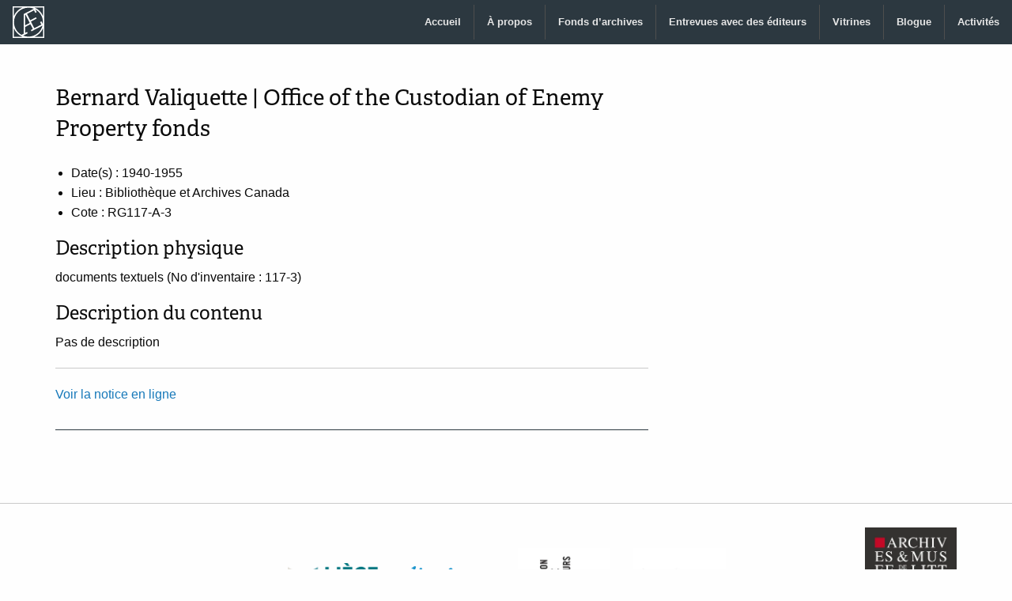

--- FILE ---
content_type: text/html; charset=UTF-8
request_url: https://archiveseditoriales.net/archives/bernard-valiquette-office-of-the-custodian-of-enemy-property-fonds/
body_size: 6725
content:
<!doctype html>
<html class="no-js" lang="fr-FR" >
	<head>
		<meta charset="UTF-8" />
		<meta name="viewport" content="width=device-width, initial-scale=1.0" />
		<title>Bernard Valiquette | Office of the Custodian of Enemy Property fonds &#8211; Archives éditoriales</title>
<meta name='robots' content='max-image-preview:large' />
<link rel='dns-prefetch' href='//ajax.googleapis.com' />
<link rel='dns-prefetch' href='//stats.wp.com' />
<link rel='dns-prefetch' href='//v0.wordpress.com' />
<link rel='dns-prefetch' href='//www.googletagmanager.com' />
<link rel='preconnect' href='//i0.wp.com' />
<link rel="alternate" title="oEmbed (JSON)" type="application/json+oembed" href="https://archiveseditoriales.net/wp-json/oembed/1.0/embed?url=https%3A%2F%2Farchiveseditoriales.net%2Farchives%2Fbernard-valiquette-office-of-the-custodian-of-enemy-property-fonds%2F" />
<link rel="alternate" title="oEmbed (XML)" type="text/xml+oembed" href="https://archiveseditoriales.net/wp-json/oembed/1.0/embed?url=https%3A%2F%2Farchiveseditoriales.net%2Farchives%2Fbernard-valiquette-office-of-the-custodian-of-enemy-property-fonds%2F&#038;format=xml" />
<style id='wp-img-auto-sizes-contain-inline-css' type='text/css'>
img:is([sizes=auto i],[sizes^="auto," i]){contain-intrinsic-size:3000px 1500px}
/*# sourceURL=wp-img-auto-sizes-contain-inline-css */
</style>
<style id='wp-block-library-inline-css' type='text/css'>
:root{--wp-block-synced-color:#7a00df;--wp-block-synced-color--rgb:122,0,223;--wp-bound-block-color:var(--wp-block-synced-color);--wp-editor-canvas-background:#ddd;--wp-admin-theme-color:#007cba;--wp-admin-theme-color--rgb:0,124,186;--wp-admin-theme-color-darker-10:#006ba1;--wp-admin-theme-color-darker-10--rgb:0,107,160.5;--wp-admin-theme-color-darker-20:#005a87;--wp-admin-theme-color-darker-20--rgb:0,90,135;--wp-admin-border-width-focus:2px}@media (min-resolution:192dpi){:root{--wp-admin-border-width-focus:1.5px}}.wp-element-button{cursor:pointer}:root .has-very-light-gray-background-color{background-color:#eee}:root .has-very-dark-gray-background-color{background-color:#313131}:root .has-very-light-gray-color{color:#eee}:root .has-very-dark-gray-color{color:#313131}:root .has-vivid-green-cyan-to-vivid-cyan-blue-gradient-background{background:linear-gradient(135deg,#00d084,#0693e3)}:root .has-purple-crush-gradient-background{background:linear-gradient(135deg,#34e2e4,#4721fb 50%,#ab1dfe)}:root .has-hazy-dawn-gradient-background{background:linear-gradient(135deg,#faaca8,#dad0ec)}:root .has-subdued-olive-gradient-background{background:linear-gradient(135deg,#fafae1,#67a671)}:root .has-atomic-cream-gradient-background{background:linear-gradient(135deg,#fdd79a,#004a59)}:root .has-nightshade-gradient-background{background:linear-gradient(135deg,#330968,#31cdcf)}:root .has-midnight-gradient-background{background:linear-gradient(135deg,#020381,#2874fc)}:root{--wp--preset--font-size--normal:16px;--wp--preset--font-size--huge:42px}.has-regular-font-size{font-size:1em}.has-larger-font-size{font-size:2.625em}.has-normal-font-size{font-size:var(--wp--preset--font-size--normal)}.has-huge-font-size{font-size:var(--wp--preset--font-size--huge)}.has-text-align-center{text-align:center}.has-text-align-left{text-align:left}.has-text-align-right{text-align:right}.has-fit-text{white-space:nowrap!important}#end-resizable-editor-section{display:none}.aligncenter{clear:both}.items-justified-left{justify-content:flex-start}.items-justified-center{justify-content:center}.items-justified-right{justify-content:flex-end}.items-justified-space-between{justify-content:space-between}.screen-reader-text{border:0;clip-path:inset(50%);height:1px;margin:-1px;overflow:hidden;padding:0;position:absolute;width:1px;word-wrap:normal!important}.screen-reader-text:focus{background-color:#ddd;clip-path:none;color:#444;display:block;font-size:1em;height:auto;left:5px;line-height:normal;padding:15px 23px 14px;text-decoration:none;top:5px;width:auto;z-index:100000}html :where(.has-border-color){border-style:solid}html :where([style*=border-top-color]){border-top-style:solid}html :where([style*=border-right-color]){border-right-style:solid}html :where([style*=border-bottom-color]){border-bottom-style:solid}html :where([style*=border-left-color]){border-left-style:solid}html :where([style*=border-width]){border-style:solid}html :where([style*=border-top-width]){border-top-style:solid}html :where([style*=border-right-width]){border-right-style:solid}html :where([style*=border-bottom-width]){border-bottom-style:solid}html :where([style*=border-left-width]){border-left-style:solid}html :where(img[class*=wp-image-]){height:auto;max-width:100%}:where(figure){margin:0 0 1em}html :where(.is-position-sticky){--wp-admin--admin-bar--position-offset:var(--wp-admin--admin-bar--height,0px)}@media screen and (max-width:600px){html :where(.is-position-sticky){--wp-admin--admin-bar--position-offset:0px}}

/*# sourceURL=wp-block-library-inline-css */
</style><style id='global-styles-inline-css' type='text/css'>
:root{--wp--preset--aspect-ratio--square: 1;--wp--preset--aspect-ratio--4-3: 4/3;--wp--preset--aspect-ratio--3-4: 3/4;--wp--preset--aspect-ratio--3-2: 3/2;--wp--preset--aspect-ratio--2-3: 2/3;--wp--preset--aspect-ratio--16-9: 16/9;--wp--preset--aspect-ratio--9-16: 9/16;--wp--preset--color--black: #000000;--wp--preset--color--cyan-bluish-gray: #abb8c3;--wp--preset--color--white: #ffffff;--wp--preset--color--pale-pink: #f78da7;--wp--preset--color--vivid-red: #cf2e2e;--wp--preset--color--luminous-vivid-orange: #ff6900;--wp--preset--color--luminous-vivid-amber: #fcb900;--wp--preset--color--light-green-cyan: #7bdcb5;--wp--preset--color--vivid-green-cyan: #00d084;--wp--preset--color--pale-cyan-blue: #8ed1fc;--wp--preset--color--vivid-cyan-blue: #0693e3;--wp--preset--color--vivid-purple: #9b51e0;--wp--preset--gradient--vivid-cyan-blue-to-vivid-purple: linear-gradient(135deg,rgb(6,147,227) 0%,rgb(155,81,224) 100%);--wp--preset--gradient--light-green-cyan-to-vivid-green-cyan: linear-gradient(135deg,rgb(122,220,180) 0%,rgb(0,208,130) 100%);--wp--preset--gradient--luminous-vivid-amber-to-luminous-vivid-orange: linear-gradient(135deg,rgb(252,185,0) 0%,rgb(255,105,0) 100%);--wp--preset--gradient--luminous-vivid-orange-to-vivid-red: linear-gradient(135deg,rgb(255,105,0) 0%,rgb(207,46,46) 100%);--wp--preset--gradient--very-light-gray-to-cyan-bluish-gray: linear-gradient(135deg,rgb(238,238,238) 0%,rgb(169,184,195) 100%);--wp--preset--gradient--cool-to-warm-spectrum: linear-gradient(135deg,rgb(74,234,220) 0%,rgb(151,120,209) 20%,rgb(207,42,186) 40%,rgb(238,44,130) 60%,rgb(251,105,98) 80%,rgb(254,248,76) 100%);--wp--preset--gradient--blush-light-purple: linear-gradient(135deg,rgb(255,206,236) 0%,rgb(152,150,240) 100%);--wp--preset--gradient--blush-bordeaux: linear-gradient(135deg,rgb(254,205,165) 0%,rgb(254,45,45) 50%,rgb(107,0,62) 100%);--wp--preset--gradient--luminous-dusk: linear-gradient(135deg,rgb(255,203,112) 0%,rgb(199,81,192) 50%,rgb(65,88,208) 100%);--wp--preset--gradient--pale-ocean: linear-gradient(135deg,rgb(255,245,203) 0%,rgb(182,227,212) 50%,rgb(51,167,181) 100%);--wp--preset--gradient--electric-grass: linear-gradient(135deg,rgb(202,248,128) 0%,rgb(113,206,126) 100%);--wp--preset--gradient--midnight: linear-gradient(135deg,rgb(2,3,129) 0%,rgb(40,116,252) 100%);--wp--preset--font-size--small: 13px;--wp--preset--font-size--medium: 20px;--wp--preset--font-size--large: 36px;--wp--preset--font-size--x-large: 42px;--wp--preset--spacing--20: 0.44rem;--wp--preset--spacing--30: 0.67rem;--wp--preset--spacing--40: 1rem;--wp--preset--spacing--50: 1.5rem;--wp--preset--spacing--60: 2.25rem;--wp--preset--spacing--70: 3.38rem;--wp--preset--spacing--80: 5.06rem;--wp--preset--shadow--natural: 6px 6px 9px rgba(0, 0, 0, 0.2);--wp--preset--shadow--deep: 12px 12px 50px rgba(0, 0, 0, 0.4);--wp--preset--shadow--sharp: 6px 6px 0px rgba(0, 0, 0, 0.2);--wp--preset--shadow--outlined: 6px 6px 0px -3px rgb(255, 255, 255), 6px 6px rgb(0, 0, 0);--wp--preset--shadow--crisp: 6px 6px 0px rgb(0, 0, 0);}:where(.is-layout-flex){gap: 0.5em;}:where(.is-layout-grid){gap: 0.5em;}body .is-layout-flex{display: flex;}.is-layout-flex{flex-wrap: wrap;align-items: center;}.is-layout-flex > :is(*, div){margin: 0;}body .is-layout-grid{display: grid;}.is-layout-grid > :is(*, div){margin: 0;}:where(.wp-block-columns.is-layout-flex){gap: 2em;}:where(.wp-block-columns.is-layout-grid){gap: 2em;}:where(.wp-block-post-template.is-layout-flex){gap: 1.25em;}:where(.wp-block-post-template.is-layout-grid){gap: 1.25em;}.has-black-color{color: var(--wp--preset--color--black) !important;}.has-cyan-bluish-gray-color{color: var(--wp--preset--color--cyan-bluish-gray) !important;}.has-white-color{color: var(--wp--preset--color--white) !important;}.has-pale-pink-color{color: var(--wp--preset--color--pale-pink) !important;}.has-vivid-red-color{color: var(--wp--preset--color--vivid-red) !important;}.has-luminous-vivid-orange-color{color: var(--wp--preset--color--luminous-vivid-orange) !important;}.has-luminous-vivid-amber-color{color: var(--wp--preset--color--luminous-vivid-amber) !important;}.has-light-green-cyan-color{color: var(--wp--preset--color--light-green-cyan) !important;}.has-vivid-green-cyan-color{color: var(--wp--preset--color--vivid-green-cyan) !important;}.has-pale-cyan-blue-color{color: var(--wp--preset--color--pale-cyan-blue) !important;}.has-vivid-cyan-blue-color{color: var(--wp--preset--color--vivid-cyan-blue) !important;}.has-vivid-purple-color{color: var(--wp--preset--color--vivid-purple) !important;}.has-black-background-color{background-color: var(--wp--preset--color--black) !important;}.has-cyan-bluish-gray-background-color{background-color: var(--wp--preset--color--cyan-bluish-gray) !important;}.has-white-background-color{background-color: var(--wp--preset--color--white) !important;}.has-pale-pink-background-color{background-color: var(--wp--preset--color--pale-pink) !important;}.has-vivid-red-background-color{background-color: var(--wp--preset--color--vivid-red) !important;}.has-luminous-vivid-orange-background-color{background-color: var(--wp--preset--color--luminous-vivid-orange) !important;}.has-luminous-vivid-amber-background-color{background-color: var(--wp--preset--color--luminous-vivid-amber) !important;}.has-light-green-cyan-background-color{background-color: var(--wp--preset--color--light-green-cyan) !important;}.has-vivid-green-cyan-background-color{background-color: var(--wp--preset--color--vivid-green-cyan) !important;}.has-pale-cyan-blue-background-color{background-color: var(--wp--preset--color--pale-cyan-blue) !important;}.has-vivid-cyan-blue-background-color{background-color: var(--wp--preset--color--vivid-cyan-blue) !important;}.has-vivid-purple-background-color{background-color: var(--wp--preset--color--vivid-purple) !important;}.has-black-border-color{border-color: var(--wp--preset--color--black) !important;}.has-cyan-bluish-gray-border-color{border-color: var(--wp--preset--color--cyan-bluish-gray) !important;}.has-white-border-color{border-color: var(--wp--preset--color--white) !important;}.has-pale-pink-border-color{border-color: var(--wp--preset--color--pale-pink) !important;}.has-vivid-red-border-color{border-color: var(--wp--preset--color--vivid-red) !important;}.has-luminous-vivid-orange-border-color{border-color: var(--wp--preset--color--luminous-vivid-orange) !important;}.has-luminous-vivid-amber-border-color{border-color: var(--wp--preset--color--luminous-vivid-amber) !important;}.has-light-green-cyan-border-color{border-color: var(--wp--preset--color--light-green-cyan) !important;}.has-vivid-green-cyan-border-color{border-color: var(--wp--preset--color--vivid-green-cyan) !important;}.has-pale-cyan-blue-border-color{border-color: var(--wp--preset--color--pale-cyan-blue) !important;}.has-vivid-cyan-blue-border-color{border-color: var(--wp--preset--color--vivid-cyan-blue) !important;}.has-vivid-purple-border-color{border-color: var(--wp--preset--color--vivid-purple) !important;}.has-vivid-cyan-blue-to-vivid-purple-gradient-background{background: var(--wp--preset--gradient--vivid-cyan-blue-to-vivid-purple) !important;}.has-light-green-cyan-to-vivid-green-cyan-gradient-background{background: var(--wp--preset--gradient--light-green-cyan-to-vivid-green-cyan) !important;}.has-luminous-vivid-amber-to-luminous-vivid-orange-gradient-background{background: var(--wp--preset--gradient--luminous-vivid-amber-to-luminous-vivid-orange) !important;}.has-luminous-vivid-orange-to-vivid-red-gradient-background{background: var(--wp--preset--gradient--luminous-vivid-orange-to-vivid-red) !important;}.has-very-light-gray-to-cyan-bluish-gray-gradient-background{background: var(--wp--preset--gradient--very-light-gray-to-cyan-bluish-gray) !important;}.has-cool-to-warm-spectrum-gradient-background{background: var(--wp--preset--gradient--cool-to-warm-spectrum) !important;}.has-blush-light-purple-gradient-background{background: var(--wp--preset--gradient--blush-light-purple) !important;}.has-blush-bordeaux-gradient-background{background: var(--wp--preset--gradient--blush-bordeaux) !important;}.has-luminous-dusk-gradient-background{background: var(--wp--preset--gradient--luminous-dusk) !important;}.has-pale-ocean-gradient-background{background: var(--wp--preset--gradient--pale-ocean) !important;}.has-electric-grass-gradient-background{background: var(--wp--preset--gradient--electric-grass) !important;}.has-midnight-gradient-background{background: var(--wp--preset--gradient--midnight) !important;}.has-small-font-size{font-size: var(--wp--preset--font-size--small) !important;}.has-medium-font-size{font-size: var(--wp--preset--font-size--medium) !important;}.has-large-font-size{font-size: var(--wp--preset--font-size--large) !important;}.has-x-large-font-size{font-size: var(--wp--preset--font-size--x-large) !important;}
/*# sourceURL=global-styles-inline-css */
</style>

<style id='classic-theme-styles-inline-css' type='text/css'>
/*! This file is auto-generated */
.wp-block-button__link{color:#fff;background-color:#32373c;border-radius:9999px;box-shadow:none;text-decoration:none;padding:calc(.667em + 2px) calc(1.333em + 2px);font-size:1.125em}.wp-block-file__button{background:#32373c;color:#fff;text-decoration:none}
/*# sourceURL=/wp-includes/css/classic-themes.min.css */
</style>
<link rel='stylesheet' id='main-stylesheet-css' href='https://archiveseditoriales.net/wp-content/themes/FoundationPress/dist/assets/css/app.css?ver=2.10.4' type='text/css' media='all' />
<style id='posts-table-pro-head-inline-css' type='text/css'>
table.posts-data-table { visibility: hidden; }
/*# sourceURL=posts-table-pro-head-inline-css */
</style>
<link rel='stylesheet' id='__EPYT__style-css' href='https://archiveseditoriales.net/wp-content/plugins/youtube-embed-plus/styles/ytprefs.min.css?ver=14.2.3.3' type='text/css' media='all' />
<style id='__EPYT__style-inline-css' type='text/css'>

                .epyt-gallery-thumb {
                        width: 33.333%;
                }
                
                         @media (min-width:0px) and (max-width: 767px) {
                            .epyt-gallery-rowbreak {
                                display: none;
                            }
                            .epyt-gallery-allthumbs[class*="epyt-cols"] .epyt-gallery-thumb {
                                width: 100% !important;
                            }
                          }
/*# sourceURL=__EPYT__style-inline-css */
</style>
<script type="text/javascript" src="https://ajax.googleapis.com/ajax/libs/jquery/3.2.1/jquery.min.js?ver=3.2.1" id="jquery-js"></script>
<script type="text/javascript" id="__ytprefs__-js-extra">
/* <![CDATA[ */
var _EPYT_ = {"ajaxurl":"https://archiveseditoriales.net/wp-admin/admin-ajax.php","security":"7209955df9","gallery_scrolloffset":"20","eppathtoscripts":"https://archiveseditoriales.net/wp-content/plugins/youtube-embed-plus/scripts/","eppath":"https://archiveseditoriales.net/wp-content/plugins/youtube-embed-plus/","epresponsiveselector":"[\"iframe.__youtube_prefs__\",\"iframe[src*='youtube.com']\",\"iframe[src*='youtube-nocookie.com']\",\"iframe[data-ep-src*='youtube.com']\",\"iframe[data-ep-src*='youtube-nocookie.com']\",\"iframe[data-ep-gallerysrc*='youtube.com']\"]","epdovol":"1","version":"14.2.3.3","evselector":"iframe.__youtube_prefs__[src], iframe[src*=\"youtube.com/embed/\"], iframe[src*=\"youtube-nocookie.com/embed/\"]","ajax_compat":"","maxres_facade":"eager","ytapi_load":"light","pause_others":"1","stopMobileBuffer":"1","facade_mode":"","not_live_on_channel":""};
//# sourceURL=__ytprefs__-js-extra
/* ]]> */
</script>
<script type="text/javascript" src="https://archiveseditoriales.net/wp-content/plugins/youtube-embed-plus/scripts/ytprefs.min.js?ver=14.2.3.3" id="__ytprefs__-js"></script>
<link rel="https://api.w.org/" href="https://archiveseditoriales.net/wp-json/" /><link rel="alternate" title="JSON" type="application/json" href="https://archiveseditoriales.net/wp-json/wp/v2/archives/5566" /><meta name="generator" content="Site Kit by Google 1.168.0" />	<style>img#wpstats{display:none}</style>
		<meta name="description" content="Pas de description" />
<link rel="icon" href="https://i0.wp.com/archiveseditoriales.net/wp-content/uploads/2018/10/cropped-archiveseditoriales_logo.png?fit=32%2C32&#038;ssl=1" sizes="32x32" />
<link rel="icon" href="https://i0.wp.com/archiveseditoriales.net/wp-content/uploads/2018/10/cropped-archiveseditoriales_logo.png?fit=192%2C192&#038;ssl=1" sizes="192x192" />
<link rel="apple-touch-icon" href="https://i0.wp.com/archiveseditoriales.net/wp-content/uploads/2018/10/cropped-archiveseditoriales_logo.png?fit=180%2C180&#038;ssl=1" />
<meta name="msapplication-TileImage" content="https://i0.wp.com/archiveseditoriales.net/wp-content/uploads/2018/10/cropped-archiveseditoriales_logo.png?fit=270%2C270&#038;ssl=1" />
		<style type="text/css" id="wp-custom-css">
			.sites-button {
  background: #2c3840;
}
.entry-content {
  margin: 0 0 2em 0;
  padding: 1em 0 1em 0;
  border-bottom: solid 1px #2c3840;
}
		</style>
				<link rel="stylesheet" href="https://use.typekit.net/loo5pin.css">


		
<!--
		<script>
  (function(d) {
    var config = {
      kitId: 'loo5pin',
      scriptTimeout: 3000,
      async: true
    },
    h=d.documentElement,t=setTimeout(function(){h.className=h.className.replace(/\bwf-loading\b/g,"")+" wf-inactive";},config.scriptTimeout),tk=d.createElement("script"),f=false,s=d.getElementsByTagName("script")[0],a;h.className+=" wf-loading";tk.src='https://use.typekit.net/'+config.kitId+'.js';tk.async=true;tk.onload=tk.onreadystatechange=function(){a=this.readyState;if(f||a&&a!="complete"&&a!="loaded")return;f=true;clearTimeout(t);try{Typekit.load(config)}catch(e){}};s.parentNode.insertBefore(tk,s)
  })(document);
</script>
-->
	</head>
	<body class="wp-singular archives-template-default single single-archives postid-5566 wp-theme-FoundationPress offcanvas">

	

	<header class="site-header" role="banner">
		<div class="site-title-bar title-bar" data-responsive-toggle="mobile-menu">
			<div class="title-bar-left">
				<button aria-label="Main Menu" class="menu-icon" type="button" data-toggle="mobile-menu"></button>
				<span class="site-mobile-title title-bar-title">
					<a href="https://archiveseditoriales.net/" rel="home">Archives éditoriales</a>
				</span>
			</div>
		</div>

		<nav class="site-navigation top-bar" role="navigation">
			<div class="top-bar-left">
				<div class="site-desktop-title top-bar-title">

    <a href="https://archiveseditoriales.net/" rel="home">					<img 
    src="/archives_editoriales.svg" 
    alt="Archives éditoriales"
    height="40px"
    width="40px" />
<!--     Archives éditoriales -->
    </a>
				</div>
			</div>
			<div class="top-bar-right">
				<ul id="menu-navigation" class="dropdown menu desktop-menu" data-dropdown-menu><li id="menu-item-15" class="menu-item menu-item-type-custom menu-item-object-custom menu-item-home menu-item-15"><a href="http://archiveseditoriales.net">Accueil</a></li>
<li id="menu-item-13" class="menu-item menu-item-type-post_type menu-item-object-page menu-item-has-children menu-item-13"><a href="https://archiveseditoriales.net/a-propos/">À propos</a>
<ul class="dropdown menu vertical" data-toggle>
	<li id="menu-item-26" class="menu-item menu-item-type-post_type menu-item-object-page menu-item-26"><a href="https://archiveseditoriales.net/membres-de-lequipe-et-partenaires/">Membres de l’équipe et partenaires</a></li>
</ul>
</li>
<li id="menu-item-14" class="menu-item menu-item-type-post_type menu-item-object-page menu-item-has-children menu-item-14"><a href="https://archiveseditoriales.net/fonds-archives-editoriales/">Fonds d’archives</a>
<ul class="dropdown menu vertical" data-toggle>
	<li id="menu-item-7514" class="menu-item menu-item-type-post_type menu-item-object-page menu-item-7514"><a href="https://archiveseditoriales.net/fonds-archives-editoriales/fonds-archives-quebec-canada/">Fonds d&rsquo;archives québécois</a></li>
	<li id="menu-item-7513" class="menu-item menu-item-type-post_type menu-item-object-page menu-item-7513"><a href="https://archiveseditoriales.net/fonds-archives-editoriales/fonds-archives-franco-canadiens/">Fonds d&rsquo;archives franco-canadiens</a></li>
	<li id="menu-item-3636" class="menu-item menu-item-type-post_type menu-item-object-page menu-item-3636"><a href="https://archiveseditoriales.net/fonds-archives-editoriales/fonds-archives-france/">Fonds d’archives français</a></li>
	<li id="menu-item-3422" class="menu-item menu-item-type-post_type menu-item-object-page menu-item-3422"><a href="https://archiveseditoriales.net/fonds-archives-editoriales/archives-suisses/">Fonds d&rsquo;archives suisses</a></li>
	<li id="menu-item-6745" class="menu-item menu-item-type-post_type menu-item-object-page menu-item-6745"><a href="https://archiveseditoriales.net/fonds-archives-editoriales/fonds-archives-belgique/">Fonds d&rsquo;archives belges</a></li>
</ul>
</li>
<li id="menu-item-22" class="menu-item menu-item-type-post_type menu-item-object-page menu-item-22"><a href="https://archiveseditoriales.net/entrevues-editeurs/">Entrevues avec des éditeurs</a></li>
<li id="menu-item-2276" class="menu-item menu-item-type-post_type menu-item-object-page menu-item-2276"><a href="https://archiveseditoriales.net/vitrines/">Vitrines</a></li>
<li id="menu-item-5596" class="menu-item menu-item-type-post_type menu-item-object-page current_page_parent menu-item-5596"><a href="https://archiveseditoriales.net/blogue/">Blogue</a></li>
<li id="menu-item-4160" class="menu-item menu-item-type-post_type_archive menu-item-object-activites menu-item-4160"><a href="https://archiveseditoriales.net/activites/">Activités</a></li>
</ul>
									
<nav class="mobile-menu vertical menu" id="mobile-menu" role="navigation">
  <ul id="menu-navigation-1" class="vertical menu" data-accordion-menu data-submenu-toggle="true"><li class="menu-item menu-item-type-custom menu-item-object-custom menu-item-home menu-item-15"><a href="http://archiveseditoriales.net">Accueil</a></li>
<li class="menu-item menu-item-type-post_type menu-item-object-page menu-item-has-children menu-item-13"><a href="https://archiveseditoriales.net/a-propos/">À propos</a>
<ul class="vertical nested menu">
	<li class="menu-item menu-item-type-post_type menu-item-object-page menu-item-26"><a href="https://archiveseditoriales.net/membres-de-lequipe-et-partenaires/">Membres de l’équipe et partenaires</a></li>
</ul>
</li>
<li class="menu-item menu-item-type-post_type menu-item-object-page menu-item-has-children menu-item-14"><a href="https://archiveseditoriales.net/fonds-archives-editoriales/">Fonds d’archives</a>
<ul class="vertical nested menu">
	<li class="menu-item menu-item-type-post_type menu-item-object-page menu-item-7514"><a href="https://archiveseditoriales.net/fonds-archives-editoriales/fonds-archives-quebec-canada/">Fonds d&rsquo;archives québécois</a></li>
	<li class="menu-item menu-item-type-post_type menu-item-object-page menu-item-7513"><a href="https://archiveseditoriales.net/fonds-archives-editoriales/fonds-archives-franco-canadiens/">Fonds d&rsquo;archives franco-canadiens</a></li>
	<li class="menu-item menu-item-type-post_type menu-item-object-page menu-item-3636"><a href="https://archiveseditoriales.net/fonds-archives-editoriales/fonds-archives-france/">Fonds d’archives français</a></li>
	<li class="menu-item menu-item-type-post_type menu-item-object-page menu-item-3422"><a href="https://archiveseditoriales.net/fonds-archives-editoriales/archives-suisses/">Fonds d&rsquo;archives suisses</a></li>
	<li class="menu-item menu-item-type-post_type menu-item-object-page menu-item-6745"><a href="https://archiveseditoriales.net/fonds-archives-editoriales/fonds-archives-belgique/">Fonds d&rsquo;archives belges</a></li>
</ul>
</li>
<li class="menu-item menu-item-type-post_type menu-item-object-page menu-item-22"><a href="https://archiveseditoriales.net/entrevues-editeurs/">Entrevues avec des éditeurs</a></li>
<li class="menu-item menu-item-type-post_type menu-item-object-page menu-item-2276"><a href="https://archiveseditoriales.net/vitrines/">Vitrines</a></li>
<li class="menu-item menu-item-type-post_type menu-item-object-page current_page_parent menu-item-5596"><a href="https://archiveseditoriales.net/blogue/">Blogue</a></li>
<li class="menu-item menu-item-type-post_type_archive menu-item-object-activites menu-item-4160"><a href="https://archiveseditoriales.net/activites/">Activités</a></li>
</ul></nav>
							</div>
		</nav>

	</header>

<div class="main-container">
	<div class="main-grid">
		<main class="main-content">
		<header>
		<h1 class="entry-title">Bernard Valiquette | Office of the Custodian of Enemy Property fonds</h1>


		</header>
			<div class="entry-content">
			<ul>
			<li>Date(s) : 1940-1955</li>
			<li>Lieu : Bibliothèque et Archives Canada</li>
			<li>Cote : RG117-A-3</li>
			</ul>
			<h2>Description physique</h2>
			<p>documents textuels (No d'inventaire : 117-3)</p>
			<h2>Description du contenu</h2>
			
					 
             
                <p>Pas de description</p>
 
    			

			<hr>
						
			<p><a href="http://collectionscanada.gc.ca/pam_archives/index.php?fuseaction=genitem.displayItem&rec_nbr=1166817&lang=fre&rec_nbr_list=1812377,3958825,1166817,383243" target="_blank">Voir la notice en ligne</a></p>			
			
			
						</div>
	</div>
</div>

<div class="footer-container">
	<footer class="footer align-middle">

		<section id="media_image-2" class="large-4 columns widget widget_media_image"><a href="http://usherbrooke.ca"><img width="300" height="88" src="https://i0.wp.com/archiveseditoriales.net/wp-content/uploads/2018/03/UdeS_nouveau_coul.72dpi.png?fit=300%2C88&amp;ssl=1" class="image wp-image-2478  attachment-medium size-medium" alt="Université de Sherbrooke" style="max-width: 100%; height: auto;" decoding="async" loading="lazy" srcset="https://i0.wp.com/archiveseditoriales.net/wp-content/uploads/2018/03/UdeS_nouveau_coul.72dpi.png?w=432&amp;ssl=1 432w, https://i0.wp.com/archiveseditoriales.net/wp-content/uploads/2018/03/UdeS_nouveau_coul.72dpi.png?resize=300%2C88&amp;ssl=1 300w, https://i0.wp.com/archiveseditoriales.net/wp-content/uploads/2018/03/UdeS_nouveau_coul.72dpi.png?resize=240%2C71&amp;ssl=1 240w" sizes="auto, (max-width: 639px) 98vw, (max-width: 1199px) 64vw, 300px" /></a></section><section id="media_image-3" class="large-4 columns widget widget_media_image"><a href="http://uottawa.ca"><img width="300" height="80" src="https://i0.wp.com/archiveseditoriales.net/wp-content/uploads/2018/03/uottawa_hor_wg9.png?fit=300%2C80&amp;ssl=1" class="image wp-image-2480  attachment-medium size-medium" alt="uOttawa" style="max-width: 100%; height: auto;" decoding="async" loading="lazy" srcset="https://i0.wp.com/archiveseditoriales.net/wp-content/uploads/2018/03/uottawa_hor_wg9.png?w=1002&amp;ssl=1 1002w, https://i0.wp.com/archiveseditoriales.net/wp-content/uploads/2018/03/uottawa_hor_wg9.png?resize=300%2C80&amp;ssl=1 300w, https://i0.wp.com/archiveseditoriales.net/wp-content/uploads/2018/03/uottawa_hor_wg9.png?resize=768%2C205&amp;ssl=1 768w, https://i0.wp.com/archiveseditoriales.net/wp-content/uploads/2018/03/uottawa_hor_wg9.png?resize=240%2C64&amp;ssl=1 240w, https://i0.wp.com/archiveseditoriales.net/wp-content/uploads/2018/03/uottawa_hor_wg9.png?resize=640%2C171&amp;ssl=1 640w" sizes="auto, (max-width: 639px) 98vw, (max-width: 1199px) 64vw, 300px" /></a></section><section id="media_image-4" class="large-4 columns widget widget_media_image"><a href="https://www.uliege.be/"><img width="200" height="88" src="https://i0.wp.com/archiveseditoriales.net/wp-content/uploads/2018/03/uliege.png?fit=200%2C88&amp;ssl=1" class="image wp-image-2479  attachment-200x88 size-200x88" alt="Université de Liège" style="max-width: 100%; height: auto;" decoding="async" loading="lazy" srcset="https://i0.wp.com/archiveseditoriales.net/wp-content/uploads/2018/03/uliege.png?w=1200&amp;ssl=1 1200w, https://i0.wp.com/archiveseditoriales.net/wp-content/uploads/2018/03/uliege.png?resize=300%2C131&amp;ssl=1 300w, https://i0.wp.com/archiveseditoriales.net/wp-content/uploads/2018/03/uliege.png?resize=1024%2C448&amp;ssl=1 1024w, https://i0.wp.com/archiveseditoriales.net/wp-content/uploads/2018/03/uliege.png?resize=768%2C336&amp;ssl=1 768w, https://i0.wp.com/archiveseditoriales.net/wp-content/uploads/2018/03/uliege.png?resize=240%2C105&amp;ssl=1 240w, https://i0.wp.com/archiveseditoriales.net/wp-content/uploads/2018/03/uliege.png?resize=640%2C280&amp;ssl=1 640w" sizes="auto, (max-width: 639px) 98vw, (max-width: 1199px) 64vw, 200px" /></a></section><section id="media_image-5" class="large-4 columns widget widget_media_image"><a href="http://www.unil.ch/"><img width="300" height="106" src="https://i0.wp.com/archiveseditoriales.net/wp-content/uploads/2018/03/logo_UNIL.png?fit=300%2C106&amp;ssl=1" class="image wp-image-2477  attachment-medium size-medium" alt="Université de Lausanne" style="max-width: 100%; height: auto;" decoding="async" loading="lazy" srcset="https://i0.wp.com/archiveseditoriales.net/wp-content/uploads/2018/03/logo_UNIL.png?w=1280&amp;ssl=1 1280w, https://i0.wp.com/archiveseditoriales.net/wp-content/uploads/2018/03/logo_UNIL.png?resize=300%2C106&amp;ssl=1 300w, https://i0.wp.com/archiveseditoriales.net/wp-content/uploads/2018/03/logo_UNIL.png?resize=1024%2C362&amp;ssl=1 1024w, https://i0.wp.com/archiveseditoriales.net/wp-content/uploads/2018/03/logo_UNIL.png?resize=768%2C272&amp;ssl=1 768w, https://i0.wp.com/archiveseditoriales.net/wp-content/uploads/2018/03/logo_UNIL.png?resize=240%2C85&amp;ssl=1 240w, https://i0.wp.com/archiveseditoriales.net/wp-content/uploads/2018/03/logo_UNIL.png?resize=640%2C227&amp;ssl=1 640w, https://i0.wp.com/archiveseditoriales.net/wp-content/uploads/2018/03/logo_UNIL.png?resize=1200%2C425&amp;ssl=1 1200w" sizes="auto, (max-width: 639px) 98vw, (max-width: 1199px) 64vw, 300px" /></a></section><section id="media_image-7" class="large-4 columns widget widget_media_image"><a href="http://anel.qc.ca/"><img width="200" height="150" src="https://i0.wp.com/archiveseditoriales.net/wp-content/uploads/2018/05/ANEL-100.jpg?fit=200%2C150&amp;ssl=1" class="image wp-image-4098  attachment-200x150 size-200x150" alt="" style="max-width: 100%; height: auto;" decoding="async" loading="lazy" srcset="https://i0.wp.com/archiveseditoriales.net/wp-content/uploads/2018/05/ANEL-100.jpg?w=640&amp;ssl=1 640w, https://i0.wp.com/archiveseditoriales.net/wp-content/uploads/2018/05/ANEL-100.jpg?resize=300%2C225&amp;ssl=1 300w, https://i0.wp.com/archiveseditoriales.net/wp-content/uploads/2018/05/ANEL-100.jpg?resize=240%2C180&amp;ssl=1 240w" sizes="auto, (max-width: 639px) 98vw, (max-width: 1199px) 64vw, 200px" /></a></section><section id="media_image-8" class="large-4 columns widget widget_media_image"><a href="http://www.imec-archives.com/"><img width="200" height="150" src="https://i0.wp.com/archiveseditoriales.net/wp-content/uploads/2018/05/IMEC-100.jpg?fit=200%2C150&amp;ssl=1" class="image wp-image-4099  attachment-200x150 size-200x150" alt="Institut mémoires de l&#039;édition contemporaine (IMEC)" style="max-width: 100%; height: auto;" decoding="async" loading="lazy" srcset="https://i0.wp.com/archiveseditoriales.net/wp-content/uploads/2018/05/IMEC-100.jpg?w=641&amp;ssl=1 641w, https://i0.wp.com/archiveseditoriales.net/wp-content/uploads/2018/05/IMEC-100.jpg?resize=300%2C225&amp;ssl=1 300w, https://i0.wp.com/archiveseditoriales.net/wp-content/uploads/2018/05/IMEC-100.jpg?resize=240%2C180&amp;ssl=1 240w" sizes="auto, (max-width: 639px) 98vw, (max-width: 1199px) 64vw, 200px" /></a></section><section id="media_image-9" class="large-4 columns widget widget_media_image"><img width="300" height="60" src="https://i0.wp.com/archiveseditoriales.net/wp-content/uploads/2018/06/SSHRC-fr.png?fit=300%2C60&amp;ssl=1" class="image wp-image-6237  attachment-medium size-medium" alt="Conseil de recherche en sciences humaines (CRSH)" style="max-width: 100%; height: auto;" decoding="async" loading="lazy" srcset="https://i0.wp.com/archiveseditoriales.net/wp-content/uploads/2018/06/SSHRC-fr.png?w=500&amp;ssl=1 500w, https://i0.wp.com/archiveseditoriales.net/wp-content/uploads/2018/06/SSHRC-fr.png?resize=300%2C60&amp;ssl=1 300w, https://i0.wp.com/archiveseditoriales.net/wp-content/uploads/2018/06/SSHRC-fr.png?resize=240%2C48&amp;ssl=1 240w" sizes="auto, (max-width: 639px) 98vw, (max-width: 1199px) 64vw, 300px" /></section><section id="media_image-11" class="large-4 columns widget widget_media_image"><figure  class="wp-caption alignnone"><a href="http://www.aml-cfwb.be"><img width="140" height="112" src="https://i0.wp.com/archiveseditoriales.net/wp-content/uploads/2019/03/AML_LOGO.jpg?fit=140%2C112&amp;ssl=1" class="image wp-image-7528  attachment-140x112 size-140x112" alt="Archives &amp; Musée de la littérature" style="max-width: 100%; height: auto;" decoding="async" loading="lazy" srcset="https://i0.wp.com/archiveseditoriales.net/wp-content/uploads/2019/03/AML_LOGO.jpg?w=862&amp;ssl=1 862w, https://i0.wp.com/archiveseditoriales.net/wp-content/uploads/2019/03/AML_LOGO.jpg?resize=300%2C239&amp;ssl=1 300w, https://i0.wp.com/archiveseditoriales.net/wp-content/uploads/2019/03/AML_LOGO.jpg?resize=768%2C612&amp;ssl=1 768w, https://i0.wp.com/archiveseditoriales.net/wp-content/uploads/2019/03/AML_LOGO.jpg?resize=240%2C191&amp;ssl=1 240w, https://i0.wp.com/archiveseditoriales.net/wp-content/uploads/2019/03/AML_LOGO.jpg?resize=640%2C510&amp;ssl=1 640w" sizes="auto, (max-width: 639px) 98vw, (max-width: 1199px) 64vw, 140px" /></a><figcaption class="wp-caption-text">Archives &amp; Musée de la littérature</figcaption></figure></section>	</footer>
</div>


<script type="speculationrules">
{"prefetch":[{"source":"document","where":{"and":[{"href_matches":"/*"},{"not":{"href_matches":["/wp-*.php","/wp-admin/*","/wp-content/uploads/*","/wp-content/*","/wp-content/plugins/*","/wp-content/themes/FoundationPress/*","/*\\?(.+)"]}},{"not":{"selector_matches":"a[rel~=\"nofollow\"]"}},{"not":{"selector_matches":".no-prefetch, .no-prefetch a"}}]},"eagerness":"conservative"}]}
</script>
<script type="text/javascript" src="https://archiveseditoriales.net/wp-content/themes/FoundationPress/dist/assets/js/app.js?ver=2.10.4" id="foundation-js"></script>
<script type="text/javascript" src="https://archiveseditoriales.net/wp-content/plugins/youtube-embed-plus/scripts/fitvids.min.js?ver=14.2.3.3" id="__ytprefsfitvids__-js"></script>
<script type="text/javascript" id="jetpack-stats-js-before">
/* <![CDATA[ */
_stq = window._stq || [];
_stq.push([ "view", JSON.parse("{\"v\":\"ext\",\"blog\":\"143947762\",\"post\":\"5566\",\"tz\":\"-5\",\"srv\":\"archiveseditoriales.net\",\"j\":\"1:15.3.1\"}") ]);
_stq.push([ "clickTrackerInit", "143947762", "5566" ]);
//# sourceURL=jetpack-stats-js-before
/* ]]> */
</script>
<script type="text/javascript" src="https://stats.wp.com/e-202605.js" id="jetpack-stats-js" defer="defer" data-wp-strategy="defer"></script>

<script src="https://maps.googleapis.com/maps/api/js?key=AIzaSyASzMLi95JDKoJZ8uCVOdjAlAEzCiOSW6c&callback=initMap"
  async defer>
</script>

</body>
</html>
